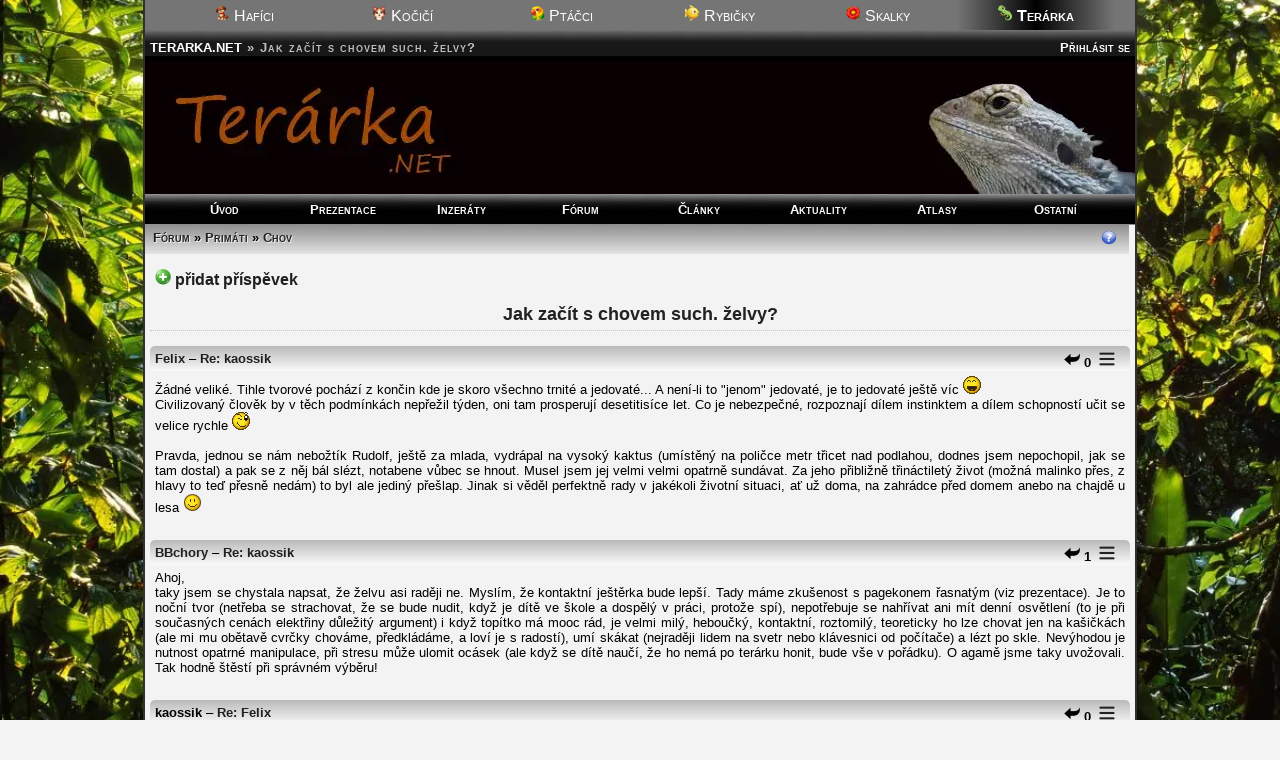

--- FILE ---
content_type: text/html; charset=UTF-8
request_url: https://terarka.net/forum/1541-jak-zacit-s-chovem-such-zelvy
body_size: 10150
content:
<!DOCTYPE html>
<html lang="cs-cz">
<head>
<meta charset="utf-8"><meta name="viewport" content="width=device-width,initial-scale=1"><script src="/core/jquery.js" async></script><script src="/core/ajax.js" async></script>
<script src="/core/jquery.js" async></script>
<script src="/core/skip.js" async></script>
<title>Jak začít s chovem such. želvy?</title><meta name="description" content="V unoru mi prijde terárium 60X40x30 uz bude v nem UVB, vyhrevna, pozadi, podklad domek a misky.
Mate nejaky rady jak se vyhnout komplikacim, o zelvach toho moc nevim, ale chci si poridit zelvu zelenavou.
O strave jsem si něco cet, ale moc jsem toho nenasel.
Hlavne přes zimu všude pisou cinsky zeli, seno. Není to malo?
Muzou třeba cervenou papriku, okurku?
Musim svetlo nechavat zaply 24h denne?
Prosim o cokoliv co se mi hodi
">
  <meta property="og:title" content="Jak začít s chovem such. želvy?">
  <meta property="og:description" content="V unoru mi prijde terárium 60X40x30 uz bude v nem UVB, vyhrevna, pozadi, podklad domek a misky.
Mate nejaky rady jak se vyhnout komplikacim, o zelvach toho moc nevim, ale chci si poridit zelvu zelenavou.
O strave jsem si něco cet, ale moc jsem toho nenasel.
Hlavne přes zimu všude pisou cinsky zeli, seno. Není to malo?
Muzou třeba cervenou papriku, okurku?
Musim svetlo nechavat zaply 24h denne?
Prosim o cokoliv co se mi hodi
">
  <meta property="og:image" content="http://terarka.net/nadrz/2059/0.jpg">
  <meta property="og:type" content="article"><style media="screen">
.fprisphd{float:left;margin-right:10px;width:10%;width:30px;height:25px;margin-left:-40px;z-index:20;box-shadow:none}
</style><meta name="robots" content="all, follow"><link rel="stylesheet" href="/core/zakladni.css?c=20012606" media="screen">
<link rel="stylesheet" href="/core/cerny.css?c=20012606" media="screen">
  <style media="screen">
  #hl{background-image:url(/obr/hlavicky/29.webp);}
  body{background-image:url(/obr/pozadi/35.webp);}
  </style><style>#hl{background-image:url(/obr/hlavicky/29.webp)}</style><style media="screen">body{background-image:url(/obr/pozadi/35.webp);}</style>
<link rel="stylesheet" href="/core/responsive.css?c=20012606" media="only screen and (max-width:1005px)">
<link rel="stylesheet" href="/core/mobil.css?c=20012606" media="only screen and (max-width:600px)">
<style media="only screen and (min-width:1005px)">body{zoom:1}</style>
<link rel="stylesheet" href="/core/tisk.css" media="print">
<!--[if lt IE 6]>
<link rel="stylesheet" href="/core/ie.css" media="screen">
<![endif]-->
<!--[if lt IE 7]>
<link rel="stylesheet" href="/core/ie6.css" media="screen">
<![endif]-->
<!--[if lt IE 9]>
<script src="/core/html5.js" defer></script>
<link rel="stylesheet" href="/core/ie8.css">
<![endif]-->
<link rel="alternate" href="/rss.xml" type="application/rss+xml" title="RSS">
<link rel="copyright" href="mailto:info@terarka.net">
<script src="/core/a.js" defer></script>
<link rel="stylesheet" href="/core/ajax-tooltip.css" media="screen">
<link rel="shortcut icon" type="image/png" href="/obr/ico/terarka.png">
<link rel="bookmark icon" type="image/png" href="/obr/ico/terarka.png">

<!-- PWA -->
<link rel="manifest" href="/manifest.json">

<!-- Android / Chrome -->
<meta name="theme-color" content="#f3f3f3">

<!-- iOS -->
<meta name="mobile-web-app-capable" content="yes">
<meta name="apple-mobile-web-app-status-bar-style" content="default">
<meta name="apple-mobile-web-app-title" content="Terarka">
<link rel="apple-touch-icon" href="/obr/ico/icon-180.png">

<script src="/core/sw.js"></script>

<script>
if ('serviceWorker' in navigator) {
  navigator.serviceWorker.register('/core/sw.js');
}
window.google_analytics_uacct = "UA-160504-8";
</script>
<script src="/core/mobile-orientation.js"></script>
<!-- Google tag (gtag.js) -->
<script async src="https://www.googletagmanager.com/gtag/js?id=G-DY7PCCMJDN"></script>
<script>
  window.dataLayer = window.dataLayer || [];
  function gtag(){dataLayer.push(arguments);}
  gtag('js', new Date());

  gtag('config', 'G-DY7PCCMJDN');
</script><script>
var _gaq = _gaq || [];
_gaq.push(['_setAccount', 'UA-160504-8']);
_gaq.push(['_trackPageview']);
(function() {
var ga = document.createElement('script'); ga.type = 'text/javascript'; ga.async = true; 
ga.src = ('https:' == document.location.protocol ? 'https://' : 'http://') + 'stats.g.doubleclick.net/dc.js';
var s = document.getElementsByTagName('script')[0]; s.parentNode.insertBefore(ga, s);
})();</script><script async src="//pagead2.googlesyndication.com/pagead/js/adsbygoogle.js"></script>
<script>
     (adsbygoogle = window.adsbygoogle || []).push({
          google_ad_client: "ca-pub-0883513139693183",
          enable_page_level_ads: true
     });
</script></head><body><div id="okraj"><ul id="dalsiweby"><li><a href="http://hafici.net/"><img src="/obr/ico/hafici.png" width="16" height="16" alt=""> Hafíci</a></li><li><a href="http://kocici.net/"><img src="/obr/ico/kocici.png" width="16" height="16" alt=""> Kočičí</a></li><li><a href="http://ptacci.net/"><img src="/obr/ico/ptacci.png" width="16" height="16" alt=""> Ptáčci</a></li><li><a href="http://rybicky.net/"><img src="/obr/ico/rybicky.png" width="16" height="16" alt=""> Rybičky</a></li><li><a href="http://skalky.net/"><img src="/obr/ico/skalky.png" width="16" height="16" alt=""> Skalky</a></li><li id="vybranyweb"><img src="/obr/ico/terarka.png" width="16" height="16" alt=""> Terárka</li></ul><div class="titulek"><span id="hledat" style="text-align:right"> <a href="/prihlaseni/">Přihlásit se</a></span> <span class="adresa"><a href="/./" title="Zpět na úvodní stránku">TERARKA.NET</a> &raquo;</span><h1 class="adresa">Jak začít s chovem such. želvy?</h1></div>
<div id="hl"></div><nav>
  <ul id="menu"><li><a href="/./">Úvod</a></li><li><a href="/terarka/">Prezentace</a></li><li><a href="/inzeraty/">Inzeráty</a></li><li><a href="/forum/">Fórum</a></li><li><a href="/clanky/">Články</a></li><li><a href="/aktuality/">Aktuality</a></li><li><a href="/atlasy/">Atlasy</a></li><li><a href="/ostatni/">Ostatní</a></li></ul>
  <ul id="menumobil1"><li><a href="/./">Úvod</a></li><li><a href="/terarka/">Prezentace</a></li><li><a href="/inzeraty/">Inzeráty</a></li><li><a href="/forum/">Fórum</a></li></ul><ul id="menumobil2"><li><a href="/clanky/">Články</a></li><li><a href="/aktuality/">Aktuality</a></li><li><a href="/atlasy/">Atlasy</a></li><li><a href="/ostatni/">Ostatní</a></li></ul>
  </nav><div class="ramec">
  <h2 class="stin"><span class="tlacitkap" id="a_doporucit"><a href="/napoveda/forum"><img src="/obr/dotaz.png" width="16" height="15" alt="Nápověda" title="Nápověda" class="tisk"></a></span><span class="tlacitka"><a href="/forum/">Fórum</a> &raquo; <a href="s7">Primáti</a> &raquo; <a href="p22">Chov</a></span>&nbsp;</h2><div style="float:left;margin-top:5px;margin-left:5px;padding-right:50px"><a href="novareakce/1541" onclick="ajax('/ajax.php?a=f_pridatkom&amp;ct=1541','a_f_pridatkom');return false" style="font-size:medium"><img src="/obr/add.png" width="16" height="16" alt="+" class="b0"> přidat příspěvek</a></div><div style="float:right;font-size:large;margin-top:5px;margin-right:5px"></div><h5 style="clear:both;margin-top:40px;margin-bottom:15px;font-size:large;text-align:center">Jak začít s chovem such. želvy?</h5><div id="a_f_pridatkom"></div><div class="forum"><div class="pr2"><a id="reakce305781"></a><span> &nbsp;<a href="#a_f_pridatkom" rel="nofollow" title="Reagovat na tento příspěvek" onclick="ajax('/ajax.php?a=f_pridatkom&amp;ct=1541&amp;o=305781','a_f_pridatkom')" class="btt"><img src="../obr/reagovat.png" width="16" height="16" alt="Reagovat na tento příspěvek" class="b0"></a> <strong onmouseover="ajax_showTooltip('/core/karma.php?p=305781',this);return false" onmouseout="ajax_hideTooltip()">0</strong>  &nbsp;<span onclick="document.getElementById('n305781').style.display='inline';this.style.display='none'" style="cursor:pointer"><img src="../obr/nabidka.png" width="16" height="16" alt="-" class="b0"></span> <span id="n305781" style="display:none"> &nbsp;<a href="#a_f_pridatkom" rel="nofollow" title="Citovat tento příspěvek" onclick="ajax('/ajax.php?a=f_pridatkom&amp;ct=1541&amp;c=305781','a_f_pridatkom')" class="btt"><img src="../obr/citace.png" width="16" height="16" alt="Citovat tento příspěvek" class="b0"></a> &nbsp; <b class="reg" title="Registrovaný uživatel"><img src="/obr/user.png" width="12" height="12" alt="Muž"></b> <b style="font-size:x-small;color:gray" title="Karma autora tohoto příspěvku">[755]</b> <em class="oddelovac"> - Ještěři</em>  &nbsp; <b style="font-weight:normal; color:#444444" title="Naposledy upraveno: 14.11.2023 08:56">11.11.23 18:46</b></span></span> <strong><a href="../profil/46" onmouseover="ajax_showTooltip('../core/profil.php?c=46&amp;q=1',this);return false" onmouseout="ajax_hideTooltip()">Felix</a> </strong> &ndash; <a href="#reakce305779" title="Posun na původní příspěvek č. 305779, na který tento příspěvek reaguje">Re: kaossik</a></div><div class="fkom"> Žádné veliké. Tihle tvorové pochází z končin kde je skoro všechno trnité a jedovaté... A není-li to &quot;jenom&quot; jedovaté, je to jedovaté ještě víc  <img src="../obr/s/06.gif" width="18" height="18" alt=":-D"> <br>
Civilizovaný člověk by v těch podmínkách nepřežil týden, oni tam prosperují desetitisíce let. Co je nebezpečné, rozpoznají dílem instinktem a dílem schopností učit se velice rychle  <img src="../obr/s/03.gif" width="18" height="18" alt=";-)"> <br>
<br>
Pravda, jednou se nám nebožtík Rudolf, ještě za mlada, vydrápal na vysoký kaktus (umístěný na poličce metr třicet nad podlahou, dodnes jsem nepochopil, jak se tam dostal) a pak se z něj bál slézt, notabene vůbec se hnout. Musel jsem jej velmi velmi opatrně sundávat. Za jeho přibližně třináctiletý život (možná malinko přes, z hlavy to teď přesně nedám) to byl ale jediný přešlap. Jinak si věděl perfektně rady v jakékoli životní situaci, ať už doma, na zahrádce před domem anebo na chajdě u lesa  <img src="../obr/s/02.gif" width="19" height="19" alt=":-)"></div></div><div class="forum"><div class="pr2"><a id="reakce305780"></a><span> &nbsp;<a href="#a_f_pridatkom" rel="nofollow" title="Reagovat na tento příspěvek" onclick="ajax('/ajax.php?a=f_pridatkom&amp;ct=1541&amp;o=305780','a_f_pridatkom')" class="btt"><img src="../obr/reagovat.png" width="16" height="16" alt="Reagovat na tento příspěvek" class="b0"></a> <strong onmouseover="ajax_showTooltip('/core/karma.php?p=305780',this);return false" onmouseout="ajax_hideTooltip()">1</strong>  &nbsp;<span onclick="document.getElementById('n305780').style.display='inline';this.style.display='none'" style="cursor:pointer"><img src="../obr/nabidka.png" width="16" height="16" alt="-" class="b0"></span> <span id="n305780" style="display:none"> &nbsp;<a href="#a_f_pridatkom" rel="nofollow" title="Citovat tento příspěvek" onclick="ajax('/ajax.php?a=f_pridatkom&amp;ct=1541&amp;c=305780','a_f_pridatkom')" class="btt"><img src="../obr/citace.png" width="16" height="16" alt="Citovat tento příspěvek" class="b0"></a> &nbsp; <b class="reg" title="Registrovaný uživatel"><img src="/obr/zena.gif" width="12" height="12" alt="Žena"></b> <b style="font-size:x-small;color:gray" title="Karma autora tohoto příspěvku">[4]</b> <em class="oddelovac"></em>  &nbsp; <b style="font-weight:normal; color:#444444">11.11.23 17:07</b></span></span> <strong><a href="../profil/4021" onmouseover="ajax_showTooltip('../core/profil.php?c=4021&amp;q=1',this);return false" onmouseout="ajax_hideTooltip()">BBchory</a> </strong> &ndash; <a href="#reakce305779" title="Posun na původní příspěvek č. 305779, na který tento příspěvek reaguje">Re: kaossik</a></div><div class="fkom"> Ahoj,<br>
taky jsem se chystala napsat, že želvu asi raději ne. Myslím, že kontaktní ještěrka bude lepší. Tady máme zkušenost s pagekonem řasnatým (viz prezentace). Je to noční tvor (netřeba se strachovat, že se bude nudit, když je dítě ve škole a dospělý v práci, protože spí), nepotřebuje se nahřívat ani mít denní osvětlení (to je při současných cenách elektřiny důležitý argument) i když topítko má mooc rád, je velmi milý, heboučký, kontaktní, roztomilý, teoreticky ho lze chovat jen na kašičkách (ale mi mu obětavě cvrčky chováme, předkládáme, a loví je s radostí), umí skákat (nejraději lidem na svetr nebo klávesnici od počítače) a lézt po skle. Nevýhodou je nutnost opatrné manipulace, při stresu může ulomit ocásek (ale když se dítě naučí, že ho nemá po terárku honit, bude vše v pořádku). O agamě jsme taky uvožovali. Tak hodně štěstí při správném výběru!</div></div><div class="forum"><div class="pr2"><a id="reakce305779"></a><span> &nbsp;<a href="#a_f_pridatkom" rel="nofollow" title="Reagovat na tento příspěvek" onclick="ajax('/ajax.php?a=f_pridatkom&amp;ct=1541&amp;o=305779','a_f_pridatkom')" class="btt"><img src="../obr/reagovat.png" width="16" height="16" alt="Reagovat na tento příspěvek" class="b0"></a> <strong onmouseover="ajax_showTooltip('/core/karma.php?p=305779',this);return false" onmouseout="ajax_hideTooltip()">0</strong>  &nbsp;<span onclick="document.getElementById('n305779').style.display='inline';this.style.display='none'" style="cursor:pointer"><img src="../obr/nabidka.png" width="16" height="16" alt="-" class="b0"></span> <span id="n305779" style="display:none"> &nbsp;<a href="#a_f_pridatkom" rel="nofollow" title="Citovat tento příspěvek" onclick="ajax('/ajax.php?a=f_pridatkom&amp;ct=1541&amp;c=305779','a_f_pridatkom')" class="btt"><img src="../obr/citace.png" width="16" height="16" alt="Citovat tento příspěvek" class="b0"></a> &nbsp; <b style="font-weight:normal; color:#444444">10.11.23 23:36</b></span></span> <strong>kaossik</strong> &ndash; <a href="#reakce305778" title="Posun na původní příspěvek č. 305778, na který tento příspěvek reaguje">Re: Felix</a></div><div class="fkom"> Díky, už na to koukám <img src="../obr/s/02.gif" width="19" height="19" alt=":-)"> Pochopitelně s tím, že o zvíře se budeme starat hlavně my počítám. Zaujal mě ten volný chov, v podstatě se u nás vyskytují hlavně kaktusy, což by problém být neměl, to jsou rostliny netoxické s výjimkou několika málo halucinogenních druhů, čeho bych se možná obával jsou fíkovníky (Ficus carica) jelikož z nich teče latex. Co myslíš, jaké to může být riziko?</div></div><div class="forum"><div class="pr2"><a id="reakce305778"></a><span> &nbsp;<a href="#a_f_pridatkom" rel="nofollow" title="Reagovat na tento příspěvek" onclick="ajax('/ajax.php?a=f_pridatkom&amp;ct=1541&amp;o=305778','a_f_pridatkom')" class="btt"><img src="../obr/reagovat.png" width="16" height="16" alt="Reagovat na tento příspěvek" class="b0"></a> <strong onmouseover="ajax_showTooltip('/core/karma.php?p=305778',this);return false" onmouseout="ajax_hideTooltip()">0</strong>  &nbsp;<span onclick="document.getElementById('n305778').style.display='inline';this.style.display='none'" style="cursor:pointer"><img src="../obr/nabidka.png" width="16" height="16" alt="-" class="b0"></span> <span id="n305778" style="display:none"> &nbsp;<a href="#a_f_pridatkom" rel="nofollow" title="Citovat tento příspěvek" onclick="ajax('/ajax.php?a=f_pridatkom&amp;ct=1541&amp;c=305778','a_f_pridatkom')" class="btt"><img src="../obr/citace.png" width="16" height="16" alt="Citovat tento příspěvek" class="b0"></a> &nbsp; <b class="reg" title="Registrovaný uživatel"><img src="/obr/user.png" width="12" height="12" alt="Muž"></b> <b style="font-size:x-small;color:gray" title="Karma autora tohoto příspěvku">[755]</b> <em class="oddelovac"> - Ještěři</em>  &nbsp; <b style="font-weight:normal; color:#444444" title="Naposledy upraveno: 11.11.2023 19:43">10.11.23 21:48</b></span></span> <strong><a href="../profil/46" onmouseover="ajax_showTooltip('../core/profil.php?c=46&amp;q=1',this);return false" onmouseout="ajax_hideTooltip()">Felix</a> </strong> &ndash; <a href="#reakce305777" title="Posun na původní příspěvek č. 305777, na který tento příspěvek reaguje">Re: kaossik</a></div><div class="fkom"> Ahoj, kvituji, že na to jdete dobře a s rozmyslem, každopádně počítejte s tím, že se o zvířátko budete minimálně pět budoucích let starat ještě prakticky výhradně Vy.<br>
Povětšinou ani když dítě chce např pejska déle než rok a dokonce si celé měsíce aktivně shání literaturu (tedy už je mnohem větší, vyzrálejší) a z vlastní iniciativy si poctivě načte první poslední, nedokáže se mu věnovat soustavně. Zkušenost od mých dětí, pro něž je přitom interakce s rozsáhlým zvěřincem od narození přirozeností.<br>
<br>
Želvy, vyjma obvyklých zverimexových vodních (dost aktivních, takže náročných na prostor), pro začátek úplně vynechte. Že to zvířátko vypadá jak živý tank, vede naprosté laiky k mylné představě, že jde o nenáročného začátečnického tvora. Jen málo věcí je vzdálenějších realitě, úspěšný chov i té nejodolnější suchozemské želvičky je prubířským kamenem zkušeného teraristy. Je to zvíře pro pokročilé. Opravdu HODNĚ pokročilé. U roztomilého mláďátka se obvykle zbabrá na co se sáhne, po třech čtyřech letech &quot;máme maličkou želvičku&quot; bývá doživotně (za optimálních podmínek 80-120 let délky života), totálně nevratně na odpis. Zbytnění a deformace krunýře, odtud ochrnuté zadní packy, přerostlé čelisti (zobák - to lze operativně spravit, domrvený krunýř už ale ne)...<br>
<br>
Osobně bych Vám doporučil agamu vousatou (Pogona vitticeps) z Austrálie. Dorůstá mezi 40 - 50 cm, zhruba polovinu délky tvoří ocásek, takže není kdovíjak velká, zároveň ale ani malinká (zranitelná zašlápnutím nebo tak něco). Robustní, na svou délku mohutný a přitom hbitý ještěr opatřený krátkými trny (měkkými, je to kamufláž, aby jej nechtěli sníst v domovském prostředí všudypřítomní hadi), všežravý, vysoce společenský, vůči chovateli komunikativní a též od přírody kontaktní (tzn má rád tělesný dotyk, dokonce jej vyhledává). A jako bonus - nekouše... pokud nejste cvrček, šváb apod. co se tak akorát vejde do tlamky a vypadá jako úža neodolatelná pochoutka. Má-li možnost lokálního výhřevu v nějakém koutě pokoje, obvyklá lidem příjemná bytová teplota je vyhovující, tentit obvykle chodí pod výhřev a koupátko. <br>
Pokud si přes můj nick najedete poslední mou prezentaci, jíž jsem po ukončení nesmazal  - máte tam cca 14 let soužití s těmito tvorečky, kteří v domácnosti s dítětem, kocoury, psem a papoušky, od dosažení tak 30 cm délky neviděli terárium zevnitř. Též s námi chodili na čundry, sedě na batohu a užívající si sluníčka, celé dny si běhali na chajdě. Pak jsem je prostě posbíral, usadil na bágl a šlo se domů... Už z principu své přirozenosti ochočení, celkem otužilí, vůči svému chovateli přátelští a relativně nenároční tvorové, schopní ustát i nějakou tu dětskou neohrabanost. Pro začátek plazi zn. ideál  <img src="../obr/s/03.gif" width="18" height="18" alt=";-)"></div></div><div class="forum"><div class="pr2"><a id="reakce305777"></a><span> &nbsp;<a href="#a_f_pridatkom" rel="nofollow" title="Reagovat na tento příspěvek" onclick="ajax('/ajax.php?a=f_pridatkom&amp;ct=1541&amp;o=305777','a_f_pridatkom')" class="btt"><img src="../obr/reagovat.png" width="16" height="16" alt="Reagovat na tento příspěvek" class="b0"></a> <strong onmouseover="ajax_showTooltip('/core/karma.php?p=305777',this);return false" onmouseout="ajax_hideTooltip()">0</strong>  &nbsp;<span onclick="document.getElementById('n305777').style.display='inline';this.style.display='none'" style="cursor:pointer"><img src="../obr/nabidka.png" width="16" height="16" alt="-" class="b0"></span> <span id="n305777" style="display:none"> &nbsp;<a href="#a_f_pridatkom" rel="nofollow" title="Citovat tento příspěvek" onclick="ajax('/ajax.php?a=f_pridatkom&amp;ct=1541&amp;c=305777','a_f_pridatkom')" class="btt"><img src="../obr/citace.png" width="16" height="16" alt="Citovat tento příspěvek" class="b0"></a> &nbsp; <b style="font-weight:normal; color:#444444">09.11.23 11:28</b></span></span> <strong>kaossik</strong></div><div class="fkom"> Ahoj všem, prosím o doporučení. Naše dcerka, které bude brzo 5 let, je nadšeným milovníkem všech plazů a v jakékoliv ZOO je nemožné jo odtrhnout od jakéhokoliv terária s plazy. Už se dostává ve věku, kdy může alespoň částečně převzít odpovědnost za nějaké zvíře a tak bychom ji nějakého plaza pořídili k 5. narozeninám.<br>
<br>
Podmínkou je, aby chov byl spíše jednodušší a aby se jednalo o zvíře, spíše menší, které je možno brát do ruky a nebude ho to nějak zvlášť stresovat ani mu to ubližovat. Napadlo nás, že nejvhodnější bude asi nějaká želva, ale klidně si necháme poradit i cokoliv jiného <img src="../obr/s/02.gif" width="19" height="19" alt=":-)">. Zkušenosti s chovem plazů v rodině nikdo nemá a tak budu rád za jakoukoliv radu či námět. <br>
<br>
Děkuji.</div></div><div class="forum"><div class="pr2"><a id="reakce305318"></a><span> &nbsp;<a href="#a_f_pridatkom" rel="nofollow" title="Reagovat na tento příspěvek" onclick="ajax('/ajax.php?a=f_pridatkom&amp;ct=1541&amp;o=305318','a_f_pridatkom')" class="btt"><img src="../obr/reagovat.png" width="16" height="16" alt="Reagovat na tento příspěvek" class="b0"></a> <strong onmouseover="ajax_showTooltip('/core/karma.php?p=305318',this);return false" onmouseout="ajax_hideTooltip()">0</strong>  &nbsp;<span onclick="document.getElementById('n305318').style.display='inline';this.style.display='none'" style="cursor:pointer"><img src="../obr/nabidka.png" width="16" height="16" alt="-" class="b0"></span> <span id="n305318" style="display:none"> &nbsp;<a href="#a_f_pridatkom" rel="nofollow" title="Citovat tento příspěvek" onclick="ajax('/ajax.php?a=f_pridatkom&amp;ct=1541&amp;c=305318','a_f_pridatkom')" class="btt"><img src="../obr/citace.png" width="16" height="16" alt="Citovat tento příspěvek" class="b0"></a> &nbsp; <b class="reg" title="Registrovaný uživatel"><img src="/obr/user.png" width="12" height="12" alt="Muž"></b> <b style="font-size:x-small;color:gray" title="Karma autora tohoto příspěvku">[231]</b> <em class="oddelovac"> - Ještěři</em>  &nbsp; <b style="color:#444444" title="Naposledy upraveno: 24.08.2019 11:58">24.08.19 11:56</b></span></span> <strong><abbr title="Redaktor">R</abbr></strong> <strong><a href="../profil/939" onmouseover="ajax_showTooltip('../core/profil.php?c=939&amp;q=1',this);return false" onmouseout="ajax_hideTooltip()">Landvir</a> </strong> &ndash; <a href="#reakce305317" title="Posun na původní příspěvek č. 305317, na který tento příspěvek reaguje">Re: Tereza</a></div><div class="fkom"> Ahoj Terezko, myslím že pokud má želva dostatek tvrdých předmětů v teráriu k okusu včetně sépiové kosti, neměl by být tak velký problém s přerůstáním zobáku...<br>
Každopádně zkus přihodit fotku jestli je to opravdu tak nutné.  <img src="../obr/s/03.gif" width="18" height="18" alt=";-)"> <br>
Nemám sám s tím velkou zkušenost, ale zapravuji kozám paznehty a koním kopyta a bude to skoro to stejný <img src="../obr/s/06.gif" width="18" height="18" alt=":-D"> <br>
Nee teď vážně, vůbec se toho neboj, nic na tom není...mrkni na odkaz co ti sem dávám, je tam vše perfektně popsáno a určitě si s tím poradíš sama, zkus prvně jen pilník a uvidíš, že to není tak zlé. Želvy to nikterak nebolí.<br>
Odkaz:<br>
<a href="https://euzelva.cz/uprava-drapu-a-zobaku-zelvy" target="_blank">euzelva.cz/…</a></div></div><div class="forum"><div class="pr2"><a id="reakce305317"></a><span> &nbsp;<a href="#a_f_pridatkom" rel="nofollow" title="Reagovat na tento příspěvek" onclick="ajax('/ajax.php?a=f_pridatkom&amp;ct=1541&amp;o=305317','a_f_pridatkom')" class="btt"><img src="../obr/reagovat.png" width="16" height="16" alt="Reagovat na tento příspěvek" class="b0"></a> <strong onmouseover="ajax_showTooltip('/core/karma.php?p=305317',this);return false" onmouseout="ajax_hideTooltip()">0</strong>  &nbsp;<span onclick="document.getElementById('n305317').style.display='inline';this.style.display='none'" style="cursor:pointer"><img src="../obr/nabidka.png" width="16" height="16" alt="-" class="b0"></span> <span id="n305317" style="display:none"> &nbsp;<a href="#a_f_pridatkom" rel="nofollow" title="Citovat tento příspěvek" onclick="ajax('/ajax.php?a=f_pridatkom&amp;ct=1541&amp;c=305317','a_f_pridatkom')" class="btt"><img src="../obr/citace.png" width="16" height="16" alt="Citovat tento příspěvek" class="b0"></a> &nbsp; <b style="font-weight:normal; color:#444444">24.08.19 10:14</b></span></span> <strong>Tereza</strong> &ndash; „Údržba“ želvího zobáku</div><div class="fkom"> Dobrý den, mám želvy žlutohnědé cca 2 roky. Mám i příručku chovatele a v ní je napsáno že by se jim měl strouhat zobák. A že když to zanedbám tak nemůžou želvy přijímat potravu a následně umřít.Jenže jsem to ještě nikdy nedělala a mám trochu obavy. Chtěla bych nejdříve vidět jak to dělá někdo zkušenější ale když jsem hledala veterinu co se specializuje na plazy, našla jsem nějakou pohotovost a je mi blbý jezdit s nima na pohotovost když vlastně ani nevím jestli je to nezbytné. Moc se mi do toho nechce a nevím jak to udělat.<br>
<br>
Není tu někdo kdo má s želvami dlouholetou zkušenost a poradil mi jestli se mám o to pokoušet? <br>
<br>
Děkuji moc za odpovědi</div></div><div class="forum"><div class="pr2"><a id="reakce304886"></a><span> &nbsp;<a href="#a_f_pridatkom" rel="nofollow" title="Reagovat na tento příspěvek" onclick="ajax('/ajax.php?a=f_pridatkom&amp;ct=1541&amp;o=304886','a_f_pridatkom')" class="btt"><img src="../obr/reagovat.png" width="16" height="16" alt="Reagovat na tento příspěvek" class="b0"></a> <strong onmouseover="ajax_showTooltip('/core/karma.php?p=304886',this);return false" onmouseout="ajax_hideTooltip()">0</strong>  &nbsp;<span onclick="document.getElementById('n304886').style.display='inline';this.style.display='none'" style="cursor:pointer"><img src="../obr/nabidka.png" width="16" height="16" alt="-" class="b0"></span> <span id="n304886" style="display:none"> &nbsp;<a href="#a_f_pridatkom" rel="nofollow" title="Citovat tento příspěvek" onclick="ajax('/ajax.php?a=f_pridatkom&amp;ct=1541&amp;c=304886','a_f_pridatkom')" class="btt"><img src="../obr/citace.png" width="16" height="16" alt="Citovat tento příspěvek" class="b0"></a> &nbsp; <b class="reg" title="Registrovaný uživatel"><img src="/obr/user.png" width="12" height="12" alt="Muž"></b> <b style="font-size:x-small;color:gray" title="Karma autora tohoto příspěvku">[0]</b> <em class="oddelovac"> - Želvy</em>  &nbsp; <b style="color:#444444" title="Naposledy upraveno: 27.01.2019 21:19">27.01.19 21:09</b></span></span> <strong><a href="../profil/3193" onmouseover="ajax_showTooltip('../core/profil.php?c=3193&amp;q=1',this);return false" onmouseout="ajax_hideTooltip()">$</a> </strong></div><div class="fkom"> Zrovna o tom ovoci pisou ze by mělo tvorit jen 10% stravy, coz mne prekvapilo.<br>
Terárium bude 60X40X30, objednal jsem si ho z <a href="http://www.palacjesteru.hys.cz" target="_blank">www.palacjesteru.hys.cz</a><br>
Podle recenzi si lidi chvali, ani uz nevim jak jsem stranku nasel, protože sehnat na internetu primo set se mi nepovedlo najit, pouze prazdny terária. Tady by mělo byt vse podle popisu pozadí,  větve,  osvětlení,  podklad,  umělá květina, ukryt pro zvířata, misky, uvb osvetleni, vyhřevna.<br>
Sam jsem na to zvedavy. Prezentaci pak urcite udelam.<br>
<br>
Ještě bych chtěl doplnit terarko rostlinama, zasadit je primo do dna, tak dlouho nevydrzi, tak bych chtěl něco jako mají lidi paludaria a mají rostliny zasazeny na pozadi, ale absolutne mne nenapada jak se to dela.</div></div><div class="forum"><div class="pr2"><a id="reakce304885"></a><span> &nbsp;<a href="#a_f_pridatkom" rel="nofollow" title="Reagovat na tento příspěvek" onclick="ajax('/ajax.php?a=f_pridatkom&amp;ct=1541&amp;o=304885','a_f_pridatkom')" class="btt"><img src="../obr/reagovat.png" width="16" height="16" alt="Reagovat na tento příspěvek" class="b0"></a> <strong onmouseover="ajax_showTooltip('/core/karma.php?p=304885',this);return false" onmouseout="ajax_hideTooltip()">0</strong>  &nbsp;<span onclick="document.getElementById('n304885').style.display='inline';this.style.display='none'" style="cursor:pointer"><img src="../obr/nabidka.png" width="16" height="16" alt="-" class="b0"></span> <span id="n304885" style="display:none"> &nbsp;<a href="#a_f_pridatkom" rel="nofollow" title="Citovat tento příspěvek" onclick="ajax('/ajax.php?a=f_pridatkom&amp;ct=1541&amp;c=304885','a_f_pridatkom')" class="btt"><img src="../obr/citace.png" width="16" height="16" alt="Citovat tento příspěvek" class="b0"></a> &nbsp; <b class="reg" title="Registrovaný uživatel"><img src="/obr/user.png" width="12" height="12" alt="Muž"></b> <b style="font-size:x-small;color:gray" title="Karma autora tohoto příspěvku">[231]</b> <em class="oddelovac"> - Ještěři</em>  &nbsp; <b style="font-weight:normal; color:#444444">27.01.19 20:07</b></span></span> <strong><abbr title="Redaktor">R</abbr></strong> <strong><a href="../profil/939" onmouseover="ajax_showTooltip('../core/profil.php?c=939&amp;q=1',this);return false" onmouseout="ajax_hideTooltip()">Landvir</a> </strong> &ndash; <a href="#reakce304884" title="Posun na původní příspěvek č. 304884, na který tento příspěvek reaguje">Re: $</a></div><div class="fkom"> Můžeš prakticky jakoukoliv zeleninu a ovoce... strouhaná jablka, mrkev, to zelí jak píšeš apod. Pohledej na internetu co dávají ostatní. Já sám želvu nemám, ale určitě někdo ještě poradí.<br>
Hlavně nezapomeň na doplňování vápníku a kvalitní UVB. Svítit samozřejmě jen přes den..cca těch 12-13 hodin. <br>
Ať se daří a kdyby něco klidně ještě napiš. Jaké budeš mít terárium? Jaký podklad? Bylo by dobré potom vytvořit prezentaci, ať můžeme kdyžtak poradit. <img src="../obr/s/01.gif" width="25" height="29" alt="ahoj"></div></div><div class="forum"><div class="pr2"><a id="reakce304884"></a><span> &nbsp;<a href="#a_f_pridatkom" rel="nofollow" title="Reagovat na tento příspěvek" onclick="ajax('/ajax.php?a=f_pridatkom&amp;ct=1541&amp;o=304884','a_f_pridatkom')" class="btt"><img src="../obr/reagovat.png" width="16" height="16" alt="Reagovat na tento příspěvek" class="b0"></a> <strong onmouseover="ajax_showTooltip('/core/karma.php?p=304884',this);return false" onmouseout="ajax_hideTooltip()">0</strong>  &nbsp;<span onclick="document.getElementById('n304884').style.display='inline';this.style.display='none'" style="cursor:pointer"><img src="../obr/nabidka.png" width="16" height="16" alt="-" class="b0"></span> <span id="n304884" style="display:none"> &nbsp;<a href="#a_f_pridatkom" rel="nofollow" title="Citovat tento příspěvek" onclick="ajax('/ajax.php?a=f_pridatkom&amp;ct=1541&amp;c=304884','a_f_pridatkom')" class="btt"><img src="../obr/citace.png" width="16" height="16" alt="Citovat tento příspěvek" class="b0"></a> &nbsp; <b class="reg" title="Registrovaný uživatel"><img src="/obr/user.png" width="12" height="12" alt="Muž"></b> <b style="font-size:x-small;color:gray" title="Karma autora tohoto příspěvku">[0]</b> <em class="oddelovac"> - Želvy</em>  &nbsp; <b style="font-weight:normal; color:#444444">27.01.19 16:58</b></span></span> <strong><a href="../profil/3193" onmouseover="ajax_showTooltip('../core/profil.php?c=3193&amp;q=1',this);return false" onmouseout="ajax_hideTooltip()">$</a> </strong> &ndash; <a href="#reakce304883" title="Posun na původní příspěvek č. 304883, na který tento příspěvek reaguje">Re: Landvir</a></div><div class="fkom"> Nejvic jsem se dozvedel v tom posledním odkaze, ale nikde jsem se nedocet poradne o strave.<br>
Prijde mi blby krmit ji ted přes zimu jen cinskym zelim, rukola a senem.<br>
Rajce se nedoporucuje kvůli odbouravani vapniku, ale co okurka? Nebo ledovy salat, vzdyt je tolik moznosti, ale neuvadeji se a nevim proc</div></div><div class="forum"><div class="pr2"> <strong>Reklama</strong></div><div class="fkom" id="swa1043" style="color:red;font-weight:bold">
  <div style="margin-top:-20px;margin-bottom:20px"><script async src="//pagead2.googlesyndication.com/pagead/js/adsbygoogle.js?client=ca-pub-0883513139693183" crossorigin="anonymous"></script>
<!-- R*Forum -->
<ins class="adsbygoogle"
     style="display:block"
     data-ad-client="ca-pub-0883513139693183"
     data-ad-slot="4789229354"
     data-ad-format="auto"></ins>
<script>
(adsbygoogle = window.adsbygoogle || []).push({});
</script>
</div></div></div><div class="forum"><div class="pr2"><a id="reakce304883"></a><span> &nbsp;<a href="#a_f_pridatkom" rel="nofollow" title="Reagovat na tento příspěvek" onclick="ajax('/ajax.php?a=f_pridatkom&amp;ct=1541&amp;o=304883','a_f_pridatkom')" class="btt"><img src="../obr/reagovat.png" width="16" height="16" alt="Reagovat na tento příspěvek" class="b0"></a> <strong onmouseover="ajax_showTooltip('/core/karma.php?p=304883',this);return false" onmouseout="ajax_hideTooltip()">0</strong>  &nbsp;<span onclick="document.getElementById('n304883').style.display='inline';this.style.display='none'" style="cursor:pointer"><img src="../obr/nabidka.png" width="16" height="16" alt="-" class="b0"></span> <span id="n304883" style="display:none"> &nbsp;<a href="#a_f_pridatkom" rel="nofollow" title="Citovat tento příspěvek" onclick="ajax('/ajax.php?a=f_pridatkom&amp;ct=1541&amp;c=304883','a_f_pridatkom')" class="btt"><img src="../obr/citace.png" width="16" height="16" alt="Citovat tento příspěvek" class="b0"></a> &nbsp; <b class="reg" title="Registrovaný uživatel"><img src="/obr/user.png" width="12" height="12" alt="Muž"></b> <b style="font-size:x-small;color:gray" title="Karma autora tohoto příspěvku">[231]</b> <em class="oddelovac"> - Ještěři</em>  &nbsp; <b style="font-weight:normal; color:#444444">27.01.19 16:36</b></span></span> <strong><abbr title="Redaktor">R</abbr></strong> <strong><a href="../profil/939" onmouseover="ajax_showTooltip('../core/profil.php?c=939&amp;q=1',this);return false" onmouseout="ajax_hideTooltip()">Landvir</a> </strong> &ndash; <a href="#reakce304882" title="Posun na původní příspěvek č. 304882, na který tento příspěvek reaguje">Re: $</a></div><div class="fkom"> Zkus trochu hledat..<br>
<a href="https://cs.m.wikipedia.org/wiki/Želva_zelenavá" target="_blank">cs.m.wikipedia.org/…</a><br>
<br>
<a href="https://euzelva.cz/zelva-zelenava-chov-1" target="_blank">euzelva.cz/…</a><br>
<br>
<a href="http://www.zelvazelenava.cz/Zaklady-chovu.html" target="_blank">www.zelvazelenava.cz/…</a><br>
<br>
A neříkej mně, že jsi nikde nic moc nenašel...</div></div><div class="forum"><div class="pr2"><a id="reakce304882"></a><span> &nbsp;<a href="#a_f_pridatkom" rel="nofollow" title="Reagovat na tento příspěvek" onclick="ajax('/ajax.php?a=f_pridatkom&amp;ct=1541&amp;o=304882','a_f_pridatkom')" class="btt"><img src="../obr/reagovat.png" width="16" height="16" alt="Reagovat na tento příspěvek" class="b0"></a> <strong onmouseover="ajax_showTooltip('/core/karma.php?p=304882',this);return false" onmouseout="ajax_hideTooltip()">0</strong>  &nbsp;<span onclick="document.getElementById('n304882').style.display='inline';this.style.display='none'" style="cursor:pointer"><img src="../obr/nabidka.png" width="16" height="16" alt="-" class="b0"></span> <span id="n304882" style="display:none"> &nbsp;<a href="#a_f_pridatkom" rel="nofollow" title="Citovat tento příspěvek" onclick="ajax('/ajax.php?a=f_pridatkom&amp;ct=1541&amp;c=304882','a_f_pridatkom')" class="btt"><img src="../obr/citace.png" width="16" height="16" alt="Citovat tento příspěvek" class="b0"></a> &nbsp; <b class="reg" title="Registrovaný uživatel"><img src="/obr/user.png" width="12" height="12" alt="Muž"></b> <b style="font-size:x-small;color:gray" title="Karma autora tohoto příspěvku">[0]</b> <em class="oddelovac"> - Želvy</em>  &nbsp; <b style="font-weight:normal; color:#444444" title="Naposledy upraveno: 27.01.2019 14:58">27.01.19 14:55</b></span></span> <strong><a href="../profil/3193" onmouseover="ajax_showTooltip('../core/profil.php?c=3193&amp;q=1',this);return false" onmouseout="ajax_hideTooltip()">$</a> </strong> &ndash; Jak začít s chovem such. želvy?</div><div class="fkom"> V unoru mi prijde terárium 60X40x30 uz bude v nem UVB, vyhrevna, pozadi, podklad domek a misky.<br>
Mate nejaky rady jak se vyhnout komplikacim, o zelvach toho moc nevim, ale chci si poridit zelvu zelenavou.<br>
O strave jsem si něco cet, ale moc jsem toho nenasel.<br>
Hlavne přes zimu všude pisou cinsky zeli, seno. Není to malo?<br>
Muzou třeba cervenou papriku, okurku?<br>
Musim svetlo nechavat zaply 24h denne?<br>
Prosim o cokoliv co se mi hodi<br>
</div></div><br><p class="center"><a href="novareakce/1541" style="font-size:large"><img src="/obr/add.png" width="16" height="16" alt="+" class="b0"> Přidat reakci</a></p><br><div class="facebook" style="margin:auto;width:300px;margin-bottom:30px">
<a href="https://www.facebook.com/sharer.php?u=https://terarka.net/forum/1541-jak-zacit-s-chovem-such-zelvy" target="_blank"><img src="/obr/facebook.png" width="48" height="48" alt="FB"></a>
<div><a href="https://www.facebook.com/sharer.php?u=https://terarka.net/forum/1541-jak-zacit-s-chovem-such-zelvy" target="_blank">Sdílet toto diskuzní téma na Facebooku</a><br><span>(na svém profilu nebo ve skupinách, ve kterých jste členem)</span></div>
</div><p class="stred"><a href="s7">Zpět na obsah sekce Primáti</a> <span class="oddelovac">&bull; Zobrazeno 99x</span></p></div>
<footer><div class="c center ramec" style="margin-bottom:5px;font-size:small;margin-top:-20px"><a href="/owebu/reklama/">Chcete mít reklamu nebo PR článek na tomto webu?</a> &bull; <a href="http://www.oase-filtrace.cz/">Oase jezírka</a></div><div class="paticka oddelovac" id="paticka">
<div style="float:left;margin-left:3px"><a href="http://pridat.eu/zalozku/" title="Přidat záložku (založit)" onclick="window.open('http://pridat.eu/zalozku/?url='+encodeURIComponent(location.href)+'&amp;title='+encodeURIComponent(document.title), 'pridat', 'scrollbars=yes,menubar=no,width=628,height=520,resizable=yes,toolbar=yes,location=no,status=no,screenX=200,screenY=100,left=200,top=100'); return false;"><img src="/obr/doporucit.png" alt="Přidat.eu záložku" width="16" height="16" class="b0"></a></div>
<div style="float:right"><a href="#okraj" class="btt"><img src="/obr/nahoru.png" width="16" height="16" alt="Nahoru" title="Nahoru" class="b0"></a></div>&copy; <a href="/owebu/" title="O webu">TERARKA.NET</a> &bull; <a href="/rss.xml" title="RSS kanál">RSS</a> &bull; <a href="/owebu/reklama/" title="Nabídka volných reklamních pozic pro inzerenty">Reklama</a> &bull; <a href="/owebu/kontakty/">Napište nám</a> &bull; <a href="/prihlaseni/">Vzhled</a><img src="https://www.toplist.cz/dot.asp?id=909159" alt="TOPlist" width="1" height="1">
</div></footer>
</div>
<div id="paticka_tisk">&copy; TERARKA.NET - https://terarka.net/forum/1541-jak-zacit-s-chovem-such-zelvy</div>
</body>
</html>

--- FILE ---
content_type: text/html; charset=utf-8
request_url: https://www.google.com/recaptcha/api2/aframe
body_size: 268
content:
<!DOCTYPE HTML><html><head><meta http-equiv="content-type" content="text/html; charset=UTF-8"></head><body><script nonce="ARpUGL0cGzWqXcMx0bs1HQ">/** Anti-fraud and anti-abuse applications only. See google.com/recaptcha */ try{var clients={'sodar':'https://pagead2.googlesyndication.com/pagead/sodar?'};window.addEventListener("message",function(a){try{if(a.source===window.parent){var b=JSON.parse(a.data);var c=clients[b['id']];if(c){var d=document.createElement('img');d.src=c+b['params']+'&rc='+(localStorage.getItem("rc::a")?sessionStorage.getItem("rc::b"):"");window.document.body.appendChild(d);sessionStorage.setItem("rc::e",parseInt(sessionStorage.getItem("rc::e")||0)+1);localStorage.setItem("rc::h",'1768887102274');}}}catch(b){}});window.parent.postMessage("_grecaptcha_ready", "*");}catch(b){}</script></body></html>

--- FILE ---
content_type: text/css
request_url: https://terarka.net/core/responsive.css?c=20012606
body_size: 66
content:
body #okraj{width:99%;}
#hl{width:100%;display:none}
.nahled{width:100%}
.paticka{width:100%}
.titulek{width:100%}
#menu{width:100%}
#pridat{width:100%}
.spolu{width:100%}
.clear{width:100%}
.ramec{width:97%}
.stred{width:97%}
#inspirace{display:none}
#t_ps{float:none;width:100%;margin:auto;text-align:center}
.stredni{margin-left:0px;width:100%}
#fmenu{width:22%}
#fprispevky{width:75%}
#nadrzevpravo{display:none}
#seznamnadrzi{width:100%}
#login{width:250px}
.fo, #dalsifotky div,#dalsifotky2 div, #dalsifotky td, #dalsifotky2 td{width:100px}
#dalsifotky,#dalsifotky2{width:100%}
#slozkyfotek td{padding-left:0px;padding-right:0px}
#fb_prezentace {margin-left:auto;margin-right:auto;width:0px}
#nejsteprihlasen{margin-left:0px;width:95%}
#vytvoritprezentaci{text-align:center;padding:10px;background-color:white;margin-bottom:15px;width:95%;margin-left:0px;border-width:1px;border-style:solid;border-color:black;letter-spacing:0.7px}
#zajimaveprezentace img{width:80px}
#nejnovejsiclanky{width:100%}
#fotkytydne table{width:100%}
#fotkytydne table img{height:30px}
#t_j img{height:25px}
#t_j a{font-size:xx-small}
#h2title {padding-right:0px}
#nejobl,#nejhodn{margin-left:0px;width:100%}
#nejhodn img{width:80px}
.nn{width:80px}
#fbprezentace{width:100%;margin-left:0px}
#npopis{width:90%;margin-left:0px}
.tabletmobile{display:block}
#postranni{display:none}
#fotogalerieatlas, #atlashlavnifotka{width:100%}
.fmin{width:110px}
#nhlavni{margin:auto;width:100%}
.fprisp{width:33%}


--- FILE ---
content_type: application/javascript
request_url: https://terarka.net/core/ajax.js
body_size: -125
content:
function ajax(stranka, kam){
  var httpRequest;
  if(typeof window.ActiveXObject != 'undefined'){
    httpRequest = new ActiveXObject("Microsoft.XMLHTTP");
  } else {
    httpRequest = new XMLHttpRequest();
  }
  httpRequest.open("GET", stranka, true);
  httpRequest.onreadystatechange= function (){
    processRequest(httpRequest, kam)
  };
  httpRequest.send(null);
}
function processRequest(httpRequest, kam){
  if (httpRequest.readyState == 4){
    if (( httpRequest.status >= 200 && httpRequest.status < 300 ) || httpRequest.status == 304){
      if (typeof kam == 'string'){
        document.getElementById(kam).innerHTML = httpRequest.responseText;
      }
      if (typeof kam == 'function'){
        kam(httpRequest.responseText);
      }
    }
    else {
      alert("Chyba pri nacitani stanky " + httpRequest.status +" : "+ httpRequest.statusText);
    }
  }
  else {
    if (typeof kam == 'string' && kam != ''){
      document.getElementById(kam).innerHTML = 'Nacitam...';
    }
  }
}
